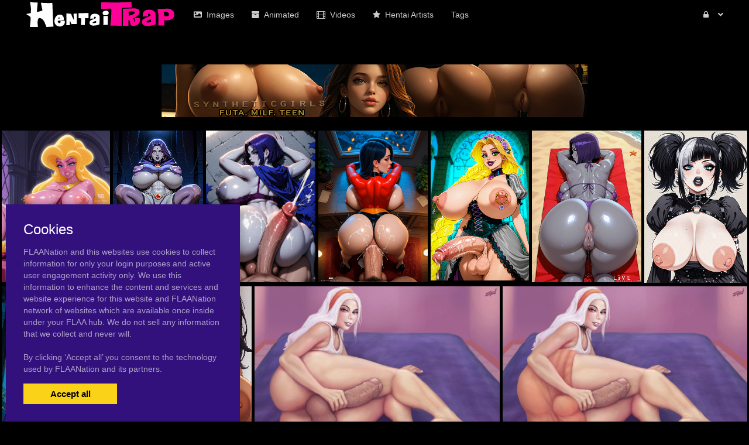

--- FILE ---
content_type: text/html; charset=UTF-8
request_url: https://hentaitrap.com/tag/34-san
body_size: 5984
content:
<!DOCTYPE html><html
lang="en"><head><meta
charset="utf-8"><meta
http-equiv="X-UA-Compatible" content="IE=edge"><meta
name="viewport" content="width=device-width, initial-scale=1"><meta
name="csrf-token" content="beA2Zs9kO9n3QGp8lX8HWwf8lcNphcKE5ZQQYKo5"><meta
name="access-token" content=""><title>Read 4 galleries with tag 34 san on HentaiTrap</title><meta
name="description" content=""><link
href="/assets/css/bootstrap.css?id=98013813c0a1b4109cf4" rel="stylesheet"><link
href="/assets/css/vendor.css?id=2ce2a4e78d48f0301e2e" rel="stylesheet"><link
href="/assets/css/app.css?id=b046d2cdffe3e18f3544" rel="stylesheet"><link
href="https://hentaitrap.com/assets/domains/87.css?1747394105" rel="stylesheet">
 <script async src="https://www.googletagmanager.com/gtag/js?id=UA-33326163-19"></script> <script>window.dataLayer=window.dataLayer||[];function gtag(){dataLayer.push(arguments);}
gtag('js',new Date());gtag('config','UA-33326163-19');</script> </head><body
class=""><div
id="app" class="route-tag"><div
id="layout"><header
class="global-header"><div
class="container" style="max-width: 1250px; width: auto;"><nav
class="navbar navbar-inverse no-border-radius xs-height75
navbar-static-top
no-border
" id="main_mega_navbar" role="navigation" style=""><div
class="container-fluid"
><div
class="navbar-header">
<button
type="button" class="navbar-toggle hidden-sm hidden-md hidden-lg" data-toggle="collapse" data-target="#mega_navbar">
<span
class="sr-only">Toggle navigation</span>
<span
class="icon-bar"></span><span
class="icon-bar"></span><span
class="icon-bar"></span>
</button>
<a
class="navbar-brand navbar-left" href="https://hentaitrap.com"><img
src="https://hentaitrap.com/uploads/domains/options/navbar_brand_image/original/0/87-973e7.png" alt="HentaiTrap"></a></div><div
class="collapse navbar-collapse" id="mega_navbar"><ul
class="nav navbar-nav navbar-left"><li
class="dropdown-full">
<a
href="/category/pictures"  >
<i
class="fas fa-image"></i>&nbsp;    <span
class="reverse">Images</span>
</a></li><li
class="dropdown-full">
<a
href="/tag/animated"  >
<i
class="fa fa-archive"></i>&nbsp;    <span
class="reverse">Animated</span>
</a></li><li
class="dropdown-full">
<a
href="/category/video"  >
<i
class="fa fa-film"></i>&nbsp;    <span
class="reverse">Videos</span>
</a></li><li
class="dropdown-full">
<a
href="https://www.flaanation.com"  >
<i
class="fa fa-star"></i>&nbsp;    <span
class="reverse">Hentai Artists</span>
</a></li><li
class="dropdown-full">
<a
href="/tags"  >
<span
class="reverse">Tags</span>
</a></li></ul><ul
class="nav navbar-nav navbar-right"><li
class="dropdown-grid">
<a
data-toggle="dropdown" id="dropdown-user-auth" href="javascript:void(0);" class="dropdown-toggle menu-item-auth"><i
class="fa fa-lock"></i>&nbsp;
<span
class="reverse">Login | Sign-up</span>
<span
class="caret"></span>
</a><div
class="dropdown-grid-wrapper" role="menu"><ul
class="dropdown-menu col-xs-12 col-sm-10 col-md-8 col-lg-7"><li><div
id="auth_carousel" class="carousel"><div
class="row"><div
class="col-lg-8 col-md-8 col-sm-8" style="border-right: 1px solid #555;"><div
class="carousel-inner"><div
class="item active"><div
class="pull-left pt-5 text-bold text-larger">Log Into your FLAANation Account:</div><h3 class="text-right" style="padding-top: 0; border-bottom: 1px solid #555;"><i
class="fa fa-lock"></i> Sign in</h3>
<br><form
class="form-horizontal" role="form" method="POST" action="https://hentaitrap.com/login">
<input
type="hidden" name="_token" value="beA2Zs9kO9n3QGp8lX8HWwf8lcNphcKE5ZQQYKo5" autocomplete="off"><div
class="form-group">
<label
class="col-sm-4 control-label text-large text-right">LOGIN</label><div
class="col-sm-8">
<input
type="text" name="email" value="" class="form-control" required placeholder="Email or Username">
<small
class="pull-right text-bold">Username or Account E-Mail Address</small></div></div><div
class="form-group">
<label
class="col-sm-4 control-label text-large text-right">PASSWORD</label><div
class="col-sm-8">
<input
type="password" name="password" class="form-control" placeholder="Password"></div></div><div
class="form-group"><div
class="col-sm-8 checkbox text-right">
<label>
<input
type="checkbox" name="remember" > Remember Me
</label></div><div
class="col-sm-4">
<button
class="btn btn-default pull-right" type="submit"><i
class="fa fa-unlock-alt"></i> Sign in</button></div></div></form><div
class="text-right"><div
class="inline-block">
<span
class="mr-10">Or Login With:</span>
<a
class="btn btn-sm btn-google" href="https://flaanation.com/social/login/google?redirect=https%3A%2F%2Fhentaitrap.com">
<img
src="/assets/img/google-icon.svg" alt="Google" style="width: 14px; height: 14px;" class="mr-5" />
Google
</a></div></div></div><div
class="item"><h3 class="text-right" style="padding-top:0; border-bottom: 1px solid #555;"><i
class="fa fa-warning"></i> Forgot your password?</h3>
<br><p
class="text-justify">Enter your email, and we'll send you an email with a link and instructions to reset your password.
If you signed up without an email address (or removed it from settings), visit the FAQ.</p>
<br><form
class="form" role="form" method="POST" action="https://hentaitrap.com/forgot-password">
<input
type="hidden" name="_token" value="beA2Zs9kO9n3QGp8lX8HWwf8lcNphcKE5ZQQYKo5" autocomplete="off"><div
class="input-group">
<input
type="text" name="email" class="form-control" placeholder="Enter your email" autocomplete="off">
<span
class="input-group-btn"><button
class="btn btn-default" type="submit"><i
class="fa fa-envelope"></i> Send it to me!</button></span></div></form></div><div
class="item contact-form-tab"><h3 class="text-right" style="padding-top:0; border-bottom: 1px solid #555;"><i
class="fa fa-envelope"></i> Contact us</h3>
<br><form
action="https://hentaitrap.com/contact" method="post">
<input
type="hidden" name="_token" value="beA2Zs9kO9n3QGp8lX8HWwf8lcNphcKE5ZQQYKo5" autocomplete="off">
<input
type="hidden" name="g-recaptcha-response" id="contact-recaptcha"><div
class="row"><div
class="col-md-8"><div
class="form-group">
<input
type="text" class="form-control" name="name" placeholder="Enter your name" value="" required></div></div></div><div
class="row"><div
class="col-md-8"><div
class="form-group">
<input
type="text" class="form-control" name="email" placeholder="Enter your email address" value="" required></div></div></div><div
class="form-group">
<input
type="text" class="form-control" name="subject" placeholder="Subject" value=""></div><div
class="form-group"><textarea style="resize: none;" class="form-control" name="message" placeholder="Message" rows="3" required></textarea></div><div
class="row"><div
class="col-sm-8"><p
class="text-smaller">Need help with your login or have a question about signing up? Check <a
href="#" data-toggle="modal" data-target="#modal_auth_tips">this tips</a> out!</p></div><div
class="col-sm-4"><div
class="form-group">
<button
class="btn btn-default pull-right" type="submit"><i
class="fa fa-chevron-circle-right"></i> Submit</button></div></div></div><div
class="text-smaller">Need to send DMCA?<br> Contact us. We'll look into the matter ASAP.</div></form></div></div></div><div
class="col-lg-4 col-md-4 col-sm-4"><ol
class="carousel-indicators navbar-carousel-indicators"><li
data-target="#auth_carousel" data-slide-to="0" class="active"><a
href="javascript:void(0);">Sign In<span
class="desc reverse">Already have an account? Log in</span></a></li><li><a
href="/tiers">Become a member<span
class="desc reverse">Support hentaitrap.com</span></a></li><li
data-target="#auth_carousel" data-slide-to="1"><a
href="javascript:void(0);">Forgot password?<span
class="desc reverse">Don't worry, it happens!</span></a></li><li
data-target="#auth_carousel" data-slide-to="2" id="auth-coutact-form"><a
href="javascript:void(0);">Contact us<span
class="desc reverse">If you have any questions ...</span></a></li></ol></div></div></div></li></ul></div></li></ul></div></div></nav><div
id="modal_auth_tips" class="modal fade"><div
class="modal-dialog"><div
class="modal-content"><div
class="modal-header">
<button
type="button" class="close" data-dismiss="modal">&times;</button><h4 class="modal-title">Sign Up Tips</h4></div><div
class="modal-body"><p>Need help signing up? Check out these tips below.</p><p>Free Site Account</p><ol><li>Check your spam folder for your confirmation email.</li><li>Try a different browser to sign-up with.</li><li>Use a different e-mail account if you have not received your confirmation email.</li></ol><p>Prime Membership Account</p><p>Did you upgrade your account but used a different email when signing up? If your sign-up email does not match your free account, you'll be giving a different a account. Here's some tips that can help you login.</p><ol><li>If you're a free user and your account name was say, "artist" and it's not working, try putting a "-1" next to the username, like this, "artist-1". If you're able to login that means that you used a different email than your free account. Contact us and we'll fix your free account.</li><li>If your still not able to login, please contact us and we'll fix it for you.</li></ol></div><div
class="modal-footer">
<button
type="button" class="btn btn-default" data-dismiss="modal">Close</button></div></div></div></div><div
style="height: 50px"></div><div
class="container"></div></div></header><div
class="main-content"><div
class="page-tag-page-template"><div
style="height: 10px"></div><div
class="shortcode-banner" style="">
<a
href="https://syntheticgirls.com" target="_blank" rel="noopener">
<img
src="https://hentaitrap.com/uploads/banners/image/original/0/46-6167b.png" alt="300 synthetic 2">
</a></div><posts-grid
:posts='{"data":[{"id":2173642,"user_id":1130,"slug":"darkwaifutrap","title":"darkwaifutrap","url":"https:\/\/hentaitrap.com\/2173642\/darkwaifutrap","published_at":"2023-05-09 21:00:25","likes_count":0,"favourites_count":null,"rate":"0.0","rate_count":0,"comments_count":0,"images_count":1,"pin_order":0,"price":null,"discount_percent":null,"final_price":null,"is_purchased":false,"excerpt":"","cover_url":"https:\/\/hentaitrap.com\/uploads\/posts\/cover\/medium\/217\/2173642-fc40d.jpg","has_webp_cover":true,"cover_url_webp":"https:\/\/hentaitrap.com\/uploads\/posts\/cover\/medium\/217\/2173642-fc40d.webp","cover_ratio":0.7625,"has_html_cover":false,"html_cover_src":"https:\/\/hentaitrap.com\/uploads\/posts\/html\/html_cover\/2173642\/index.html","can_edit":false,"tiers":[],"have_role":true,"locked":false},{"id":2140517,"user_id":1130,"slug":"darkwaifutrap","title":"darkwaifutrap","url":"https:\/\/hentaitrap.com\/2140517\/darkwaifutrap","published_at":"2023-03-09 09:00:23","likes_count":0,"favourites_count":null,"rate":"0.0","rate_count":0,"comments_count":0,"images_count":1,"pin_order":0,"price":null,"discount_percent":null,"final_price":null,"is_purchased":false,"excerpt":"","cover_url":"https:\/\/hentaitrap.com\/uploads\/posts\/cover\/medium\/214\/2140517-1c7ec.jpg","has_webp_cover":true,"cover_url_webp":"https:\/\/hentaitrap.com\/uploads\/posts\/cover\/medium\/214\/2140517-1c7ec.webp","cover_ratio":0.7625,"has_html_cover":false,"html_cover_src":"https:\/\/hentaitrap.com\/uploads\/posts\/html\/html_cover\/2140517\/index.html","can_edit":false,"tiers":[],"have_role":true,"locked":false},{"id":2127839,"user_id":1130,"slug":"unknown","title":"unknown","url":"https:\/\/hentaitrap.com\/2127839\/unknown","published_at":"2022-12-16 16:00:23","likes_count":0,"favourites_count":null,"rate":"0.0","rate_count":0,"comments_count":0,"images_count":1,"pin_order":0,"price":null,"discount_percent":null,"final_price":null,"is_purchased":false,"excerpt":"","cover_url":"https:\/\/hentaitrap.com\/uploads\/posts\/cover\/medium\/212\/2127839-31bf2.jpg","has_webp_cover":true,"cover_url_webp":"https:\/\/hentaitrap.com\/uploads\/posts\/cover\/medium\/212\/2127839-31bf2.webp","cover_ratio":1.221875,"has_html_cover":false,"html_cover_src":"https:\/\/hentaitrap.com\/uploads\/posts\/html\/html_cover\/2127839\/index.html","can_edit":false,"tiers":[],"have_role":true,"locked":false},{"id":2085521,"user_id":1130,"slug":"testament-guilty-gear","title":"testament (guilty gear)","url":"https:\/\/hentaitrap.com\/2085521\/testament-guilty-gear","published_at":"2022-04-26 00:00:23","likes_count":0,"favourites_count":null,"rate":"0.0","rate_count":0,"comments_count":0,"images_count":1,"pin_order":0,"price":null,"discount_percent":null,"final_price":null,"is_purchased":false,"excerpt":"","cover_url":"https:\/\/hentaitrap.com\/uploads\/posts\/cover\/medium\/208\/2085521-36506.jpg","has_webp_cover":true,"cover_url_webp":"https:\/\/hentaitrap.com\/uploads\/posts\/cover\/medium\/208\/2085521-36506.webp","cover_ratio":0.667188,"has_html_cover":false,"html_cover_src":"https:\/\/hentaitrap.com\/uploads\/posts\/html\/html_cover\/2085521\/index.html","can_edit":false,"tiers":[],"have_role":true,"locked":false}],"path":"https:\/\/hentaitrap.com\/tag\/34-san","per_page":100,"next_cursor":null,"next_page_url":null,"prev_cursor":null,"prev_page_url":null}'
:atts='{"ids":"","category":"","not_category":"","columns":3,"columns_mobile":12,"order":"id","order_dir":"desc","per_page":"100","types":"","not_types":"","tags":"","not_tags":"","show_tags":"no","show_date":"yes","show_titles":"yes","show_excerpts":"yes","excerpt_limit":"20","show_images_count":"no","show_pages":"yes","crop_images":"no","crop_ratio":"75","pagination":"simple","style":"justified","item_height":"250","item_margin":"1","show_banners":"yes","always_show_info":"no","show_pins":"no","mobile_only":"","desktop_only":""}'
:options='{"show_meta":"0","info_background_color":"rgba(156, 69, 117, 0.94)","item_title_font":{"font":"","size":"","line_height":"","align":"center","style":"","weight":"","spacing":""},"item_title_color":"#f9f9f9","item_title_hover_color":"#f9f9ad","item_date_font":{"font":"","size":"","line_height":"","align":"center","style":"","weight":"","spacing":""},"item_date_color":"#fdcaeb","block_border":{"width":"","color":"","style":""},"image_border":{"width":"","color":"","style":""},"item_title_bg_color":"","excerpt_font":{"font":"","size":"","line_height":"","align":"","style":"","weight":"","spacing":""},"tiers_bg_color":"","images_count_font":{"font":"","size":"","line_height":"","align":"","style":"","weight":"","spacing":""},"locked_bg_color":"","lock_color":""}'
:styles='""'
:user='null'
:links='&quot;&quot;'
:posts-query-source='{"type":"tag","tag_id":1606719}'
:banners='[{&quot;id&quot;:29,&quot;title&quot;:&quot;Test posts grid&quot;,&quot;content&quot;:&quot;&quot;,&quot;html_dir&quot;:null,&quot;html_height&quot;:null,&quot;html_mobile_dir&quot;:null,&quot;html_mobile_height&quot;:null,&quot;html_mobile_width&quot;:null,&quot;html_width&quot;:null,&quot;sticky&quot;:0,&quot;url&quot;:&quot;https:\/\/syntheticgirls.com\/2608534\/aphrodite-nude-request-disney-s-hercules&quot;,&quot;image_mobile&quot;:{&quot;src&quot;:null,&quot;width&quot;:null,&quot;height&quot;:null},&quot;image&quot;:{&quot;src&quot;:&quot;https:\/\/hentaitrap.com\/uploads\/banners\/image\/original\/0\/29-9610c.jpg&quot;,&quot;width&quot;:1849,&quot;height&quot;:2592},&quot;html_dir_index&quot;:&quot;https:\/\/hentaitrap.com\/uploads\/\/index.html&quot;,&quot;html_mobile_dir_index&quot;:&quot;https:\/\/hentaitrap.com\/uploads\/\/index.html&quot;},{&quot;id&quot;:30,&quot;title&quot;:&quot;SyntheticGirls2&quot;,&quot;content&quot;:&quot;&quot;,&quot;html_dir&quot;:null,&quot;html_height&quot;:null,&quot;html_mobile_dir&quot;:null,&quot;html_mobile_height&quot;:null,&quot;html_mobile_width&quot;:null,&quot;html_width&quot;:null,&quot;sticky&quot;:0,&quot;url&quot;:&quot;https:\/\/syntheticgirls.com\/2625309\/big-cock-futa-raven&quot;,&quot;image_mobile&quot;:{&quot;src&quot;:null,&quot;width&quot;:null,&quot;height&quot;:null},&quot;image&quot;:{&quot;src&quot;:&quot;https:\/\/hentaitrap.com\/uploads\/banners\/image\/original\/0\/30-4c25f.png&quot;,&quot;width&quot;:307,&quot;height&quot;:512},&quot;html_dir_index&quot;:&quot;https:\/\/hentaitrap.com\/uploads\/\/index.html&quot;,&quot;html_mobile_dir_index&quot;:&quot;https:\/\/hentaitrap.com\/uploads\/\/index.html&quot;},{&quot;id&quot;:31,&quot;title&quot;:&quot;TabrinAnimated&quot;,&quot;content&quot;:&quot;&quot;,&quot;html_dir&quot;:null,&quot;html_height&quot;:null,&quot;html_mobile_dir&quot;:null,&quot;html_mobile_height&quot;:null,&quot;html_mobile_width&quot;:null,&quot;html_width&quot;:null,&quot;sticky&quot;:1,&quot;url&quot;:&quot;https:\/\/syntheticgirls.com\/2625682\/busty-flashing-animated&quot;,&quot;image_mobile&quot;:{&quot;src&quot;:null,&quot;width&quot;:null,&quot;height&quot;:null},&quot;image&quot;:{&quot;src&quot;:&quot;https:\/\/hentaitrap.com\/uploads\/banners\/image\/original\/0\/31-272bd.gif&quot;,&quot;width&quot;:219,&quot;height&quot;:325},&quot;html_dir_index&quot;:&quot;https:\/\/hentaitrap.com\/uploads\/\/index.html&quot;,&quot;html_mobile_dir_index&quot;:&quot;https:\/\/hentaitrap.com\/uploads\/\/index.html&quot;},{&quot;id&quot;:32,&quot;title&quot;:&quot;TabrinAnimated 2&quot;,&quot;content&quot;:&quot;&quot;,&quot;html_dir&quot;:null,&quot;html_height&quot;:null,&quot;html_mobile_dir&quot;:null,&quot;html_mobile_height&quot;:null,&quot;html_mobile_width&quot;:null,&quot;html_width&quot;:null,&quot;sticky&quot;:0,&quot;url&quot;:&quot;https:\/\/syntheticgirls.com\/2574711\/big-booty-raven-animated&quot;,&quot;image_mobile&quot;:{&quot;src&quot;:null,&quot;width&quot;:null,&quot;height&quot;:null},&quot;image&quot;:{&quot;src&quot;:&quot;https:\/\/hentaitrap.com\/uploads\/banners\/image\/original\/0\/32-0c4ad.gif&quot;,&quot;width&quot;:243,&quot;height&quot;:375},&quot;html_dir_index&quot;:&quot;https:\/\/hentaitrap.com\/uploads\/\/index.html&quot;,&quot;html_mobile_dir_index&quot;:&quot;https:\/\/hentaitrap.com\/uploads\/\/index.html&quot;},{&quot;id&quot;:33,&quot;title&quot;:&quot;Manaworld&quot;,&quot;content&quot;:&quot;&quot;,&quot;html_dir&quot;:null,&quot;html_height&quot;:null,&quot;html_mobile_dir&quot;:null,&quot;html_mobile_height&quot;:null,&quot;html_mobile_width&quot;:null,&quot;html_width&quot;:null,&quot;sticky&quot;:0,&quot;url&quot;:&quot;https:\/\/syntheticgirls.com\/2561207\/raven-giant-cocks-giant-tits-gallery&quot;,&quot;image_mobile&quot;:{&quot;src&quot;:null,&quot;width&quot;:null,&quot;height&quot;:null},&quot;image&quot;:{&quot;src&quot;:&quot;https:\/\/hentaitrap.com\/uploads\/banners\/image\/original\/0\/33-07f61.png&quot;,&quot;width&quot;:850,&quot;height&quot;:1177},&quot;html_dir_index&quot;:&quot;https:\/\/hentaitrap.com\/uploads\/\/index.html&quot;,&quot;html_mobile_dir_index&quot;:&quot;https:\/\/hentaitrap.com\/uploads\/\/index.html&quot;},{&quot;id&quot;:34,&quot;title&quot;:&quot;Melkor&quot;,&quot;content&quot;:&quot;&quot;,&quot;html_dir&quot;:null,&quot;html_height&quot;:null,&quot;html_mobile_dir&quot;:null,&quot;html_mobile_height&quot;:null,&quot;html_mobile_width&quot;:null,&quot;html_width&quot;:null,&quot;sticky&quot;:0,&quot;url&quot;:&quot;https:\/\/syntheticgirls.com\/2608387\/busty-emo-girls-gallery&quot;,&quot;image_mobile&quot;:{&quot;src&quot;:null,&quot;width&quot;:null,&quot;height&quot;:null},&quot;image&quot;:{&quot;src&quot;:&quot;https:\/\/hentaitrap.com\/uploads\/banners\/image\/original\/0\/34-ff949.png&quot;,&quot;width&quot;:346,&quot;height&quot;:512},&quot;html_dir_index&quot;:&quot;https:\/\/hentaitrap.com\/uploads\/\/index.html&quot;,&quot;html_mobile_dir_index&quot;:&quot;https:\/\/hentaitrap.com\/uploads\/\/index.html&quot;},{&quot;id&quot;:35,&quot;title&quot;:&quot;Dmitry&quot;,&quot;content&quot;:&quot;&quot;,&quot;html_dir&quot;:null,&quot;html_height&quot;:null,&quot;html_mobile_dir&quot;:null,&quot;html_mobile_height&quot;:null,&quot;html_mobile_width&quot;:null,&quot;html_width&quot;:null,&quot;sticky&quot;:0,&quot;url&quot;:&quot;https:\/\/syntheticgirls.com\/2606565\/live-request-online&quot;,&quot;image_mobile&quot;:{&quot;src&quot;:null,&quot;width&quot;:null,&quot;height&quot;:null},&quot;image&quot;:{&quot;src&quot;:&quot;https:\/\/hentaitrap.com\/uploads\/banners\/image\/original\/0\/35-9f366.png&quot;,&quot;width&quot;:686,&quot;height&quot;:950},&quot;html_dir_index&quot;:&quot;https:\/\/hentaitrap.com\/uploads\/\/index.html&quot;,&quot;html_mobile_dir_index&quot;:&quot;https:\/\/hentaitrap.com\/uploads\/\/index.html&quot;},{&quot;id&quot;:36,&quot;title&quot;:&quot;SexG&quot;,&quot;content&quot;:&quot;&quot;,&quot;html_dir&quot;:null,&quot;html_height&quot;:null,&quot;html_mobile_dir&quot;:null,&quot;html_mobile_height&quot;:null,&quot;html_mobile_width&quot;:null,&quot;html_width&quot;:null,&quot;sticky&quot;:0,&quot;url&quot;:&quot;https:\/\/syntheticgirls.com\/2564370\/big-booty-bar-big-gallery&quot;,&quot;image_mobile&quot;:{&quot;src&quot;:null,&quot;width&quot;:null,&quot;height&quot;:null},&quot;image&quot;:{&quot;src&quot;:&quot;https:\/\/hentaitrap.com\/uploads\/banners\/image\/original\/0\/36-fc1e0.png&quot;,&quot;width&quot;:614,&quot;height&quot;:850},&quot;html_dir_index&quot;:&quot;https:\/\/hentaitrap.com\/uploads\/\/index.html&quot;,&quot;html_mobile_dir_index&quot;:&quot;https:\/\/hentaitrap.com\/uploads\/\/index.html&quot;},{&quot;id&quot;:37,&quot;title&quot;:&quot;SyntheticGirls&quot;,&quot;content&quot;:&quot;&quot;,&quot;html_dir&quot;:null,&quot;html_height&quot;:null,&quot;html_mobile_dir&quot;:null,&quot;html_mobile_height&quot;:null,&quot;html_mobile_width&quot;:null,&quot;html_width&quot;:null,&quot;sticky&quot;:0,&quot;url&quot;:&quot;https:\/\/syntheticgirls.com\/2608067\/rapunzel-gothic-futa-tangled&quot;,&quot;image_mobile&quot;:{&quot;src&quot;:null,&quot;width&quot;:null,&quot;height&quot;:null},&quot;image&quot;:{&quot;src&quot;:&quot;https:\/\/hentaitrap.com\/uploads\/banners\/image\/original\/0\/37-b4964.png&quot;,&quot;width&quot;:623,&quot;height&quot;:950},&quot;html_dir_index&quot;:&quot;https:\/\/hentaitrap.com\/uploads\/\/index.html&quot;,&quot;html_mobile_dir_index&quot;:&quot;https:\/\/hentaitrap.com\/uploads\/\/index.html&quot;}]'
></posts-grid><div
class="shortcode-banner" style="">
<a
href="https://syntheticgirls.com" target="_blank" rel="noopener">
<img
src="https://hentaitrap.com/uploads/banners/image/original/0/17-caf90.png" alt="728 synthetic">
</a></div></div></div><footer
class="global-footer"><footer
id="footer" style=""><div
class="container"><h5 class="" style="">TOP 10 TAGS FOR HENTAI TRAP.</h5><div
class="shortcode-top-tags" style="">
<a
class="label label-tag" href="https://hentaitrap.com/tag/trap"><span
class="tag-name">trap</span><span
class="tag-count">18331</span></a>
<a
class="label label-tag" href="https://hentaitrap.com/tag/femboy"><span
class="tag-name">femboy</span><span
class="tag-count">17350</span></a>
<a
class="label label-tag" href="https://hentaitrap.com/tag/male"><span
class="tag-name">male</span><span
class="tag-count">11263</span></a>
<a
class="label label-tag" href="https://hentaitrap.com/tag/girly"><span
class="tag-name">girly</span><span
class="tag-count">9634</span></a>
<a
class="label label-tag" href="https://hentaitrap.com/tag/male-only"><span
class="tag-name">male only</span><span
class="tag-count">9478</span></a>
<a
class="label label-tag" href="https://hentaitrap.com/tag/1boy"><span
class="tag-name">1boy</span><span
class="tag-count">9191</span></a>
<a
class="label label-tag" href="https://hentaitrap.com/tag/penis"><span
class="tag-name">penis</span><span
class="tag-count">8923</span></a>
<a
class="label label-tag" href="https://hentaitrap.com/tag/yaoi"><span
class="tag-name">yaoi</span><span
class="tag-count">5911</span></a>
<a
class="label label-tag" href="https://hentaitrap.com/tag/blush"><span
class="tag-name">blush</span><span
class="tag-count">5502</span></a>
<a
class="label label-tag" href="https://hentaitrap.com/tag/balls"><span
class="tag-name">balls</span><span
class="tag-count">5349</span></a></div><div
style="height: 30px"></div><p
style="text-align: center">
Hentaitrap.com Copyright 2018-2022 | <a
href="mailto:MichaelpoughatYahoo.com">Contact Me</a></p></div></footer></footer></div><div
class="modal fade" id="ajaxModal"><div
class="modal-dialog"><div
class="modal-content"></div></div></div><div
class="cookies-popup"><h3>Cookies</h3><p>
FLAANation and this websites use cookies to collect information for only your login purposes and active user engagement activity only.
We use this information to enhance the content and services and website experience for this website and FLAANation network of websites which are available once inside under your FLAA hub. We do not sell any information that we collect and never will.
<br><br>
By clicking ‘Accept all’ you consent to the
technology used by FLAANation and its partners.</p><div
class="cookies-popup-buttons">
<button
class="cookies-popup-btn cookies-accept-btn" type="button">Accept all</button></div></div></div> <script>var Flaa={};Flaa.me=null</script> <script src="/assets/js/manifest.js?id=dbb62593c320bb7862db"></script> <script src="/assets/js/vendor.js?id=ebf8a8a13c98a44f8460"></script> <script src="/assets/js/app.js?id=3e92ed2102a4e9fa30c9"></script> <script>$('#auth_carousel').bind('slide.bs.carousel',function(e){if(e.relatedTarget.classList.contains('contact-form-tab')){const script=document.createElement('script')
script.src='https://www.google.com/recaptcha/api.js?hl=&render=6LdbzIcqAAAAAFlnFozQKFLAVzM1qrFEFzL5c-YL'
document.head.appendChild(script)
script.addEventListener('load',function(){grecaptcha.ready(function(){grecaptcha.execute('6LdbzIcqAAAAAFlnFozQKFLAVzM1qrFEFzL5c-YL',{action:'contact'}).then(function(token){document.getElementById('contact-recaptcha').value=token;});})})}})</script> <script>jQuery(function($){var pageOpenedAt=dayjs()
$('body').on('click',function(){var popupAt=jsCookie.get('popup_at')
var sincePageOpen=0
var diffInMinutes=0
if(popupAt){var lastPopup=dayjs(popupAt)
diffInMinutes=dayjs().diff(lastPopup,'minute',true)}else{sincePageOpen=dayjs().diff(pageOpenedAt,'minute',true)}
if(sincePageOpen>0.3||diffInMinutes>2){window.open('https://hentaitrap.com/popup','popUpWindow','height=800,width=800,left=100,top=100,resizable=yes,scrollbars=yes,toolbar=yes,menubar=no,location=no,directories=no,status=yes')
jsCookie.set('popup_at',dayjs().format('YYYY-MM-DD HH:mm:ss'))}})})</script> </body></html>

--- FILE ---
content_type: text/css
request_url: https://hentaitrap.com/assets/domains/87.css?1747394105
body_size: 424
content:
#footer{background-color:#000}#footer{border-color:#000}@media (min-width:1310px){.container{width:1250px}}body{background-color:#000}body{color:#fff}a,a:focus{color:#fff}a:hover,a:hover:focus{color:#fff30a}body{background-attachment:scroll}.navbar.navbar-inverse,.navbar.navbar-inverse .navbar-collapse{background-color:#000}#main_mega_navbar #mega_navbar .navbar-nav .dropdown-menu>li>a{color:#fff}#mobile_navbar_wrap{position:fixed;z-index:9999;width:100%;height:100vh}#mobile_navbar{position:absolute;z-index:9999;top:0;width:100%}#mobile_navbar,#mobile_nav{background-color:rgb(33 33 96 / .85)}.mobile-menu>li>a{color:#fff}.mobile-menu>li>.expand-icon{color:#000}.mobile-menu ul li a{color:#f9ef9a}.pagination-container{text-align:center}.pagination>li>a,.pagination>li>span{color:#fff}.pagination>li>a,.pagination>li>span{background-color:#bc769c}.pagination>li>a,.pagination>li>span{border-color:#8c1d59}.pagination>li>a:hover,.pagination>li>a:focus,.pagination>li>span:hover,.pagination>li>span:focus{color:#000}.pagination>li>a:hover,.pagination>li>a:focus,.pagination>li>span:hover,.pagination>li>span:focus{background-color:#fff}.pagination>li>a:hover,.pagination>li>a:focus,.pagination>li>span:hover,.pagination>li>span:focus{border-color:#fff}.pagination>.active>a,.pagination>.active>a:hover,.pagination>.active>a:focus,.pagination>.active>span,.pagination>.active>span:hover,.pagination>.active>span:focus{color:#fff}.pagination>.active>a,.pagination>.active>a:hover,.pagination>.active>a:focus,.pagination>.active>span,.pagination>.active>span:hover,.pagination>.active>span:focus{background-color:#8c1d59}.pagination>.active>a,.pagination>.active>a:hover,.pagination>.active>a:focus,.pagination>.active>span,.pagination>.active>span:hover,.pagination>.active>span:focus{border-color:#8c1d59}.panel{background-color:#000}.panel{color:#fff}.panel a{color:#d70781}.panel a:hover{color:#fff}.pgi-info{background-color:rgb(156 69 117 / .94)}.pgi-title h4{text-align:center}.pgi-title a{color:#f9f9f9}.pgi-title a:hover{color:#f9f9ad}.pgi-date{text-align:center}.pgi-date{color:#fdcaeb}